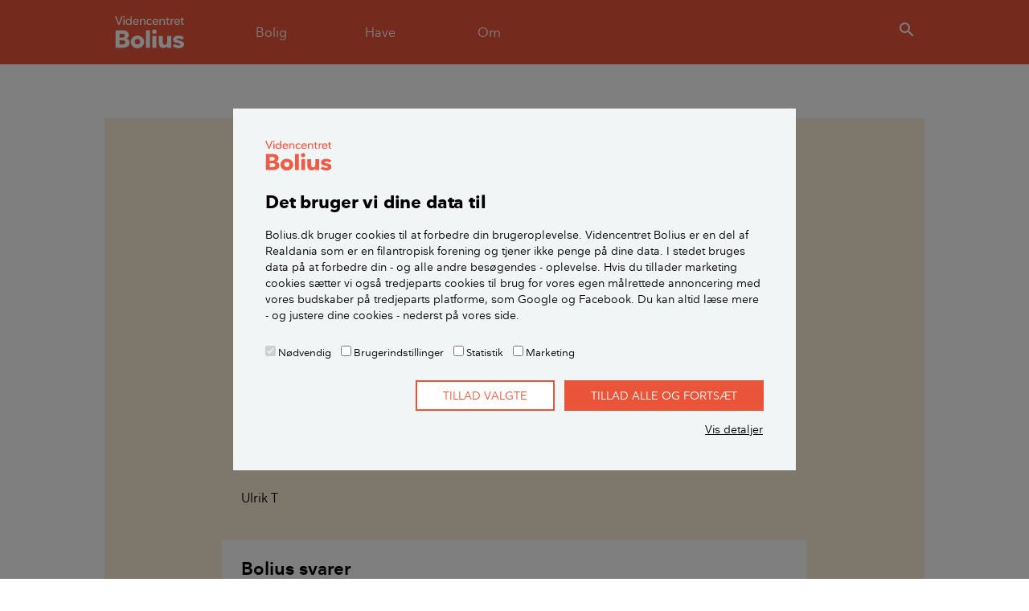

--- FILE ---
content_type: text/css; charset=utf-8
request_url: https://www.bolius.dk/typo3temp/assets/css/3ca1767d9b35d0268b24d77b3e1216a2.css?1764676503
body_size: 1
content:
/* default styles for extension "tx_jhphotoswipe" */
	.cursor-pointer:hover {
		cursor: pointer;
	}


--- FILE ---
content_type: application/javascript; charset=utf-8
request_url: https://www.bolius.dk/typo3conf/ext/bolius_boliusdk/Resources/Public/build/Bolius/Bolius.MobileMenu.min.js?1763632147
body_size: 890
content:
"use strict";var Bolius=Bolius||{};Bolius.MobileMenu=function(){function n(){l=!0,a.addClass("active"),a.replacePlaceholders({type:"ts",callback:function(){s=a.find(".sheet"),o=$("a.mobile-menu-back").hide(),p()}}),a.find(".sheet").first().addClass("current"),$("body").addClass("locked"),c.find("i").text("close"),m($(".locked .content").get(0)),Bolius.Tracking.sendEventToGA("megamenu","Mobile menu","menu","opened",d)}function i(){l=!1,a.hasClass("active")&&a.removeClass("active"),$("body").removeClass("locked"),c.find("i").text("menu"),f(),Bolius.Tracking.sendEventToGA("megamenu","Mobile menu","menu","closed",d)}function t(e){e.preventDefault(),e.stopPropagation(),r.pop(),0===r.length?(f(),a.find(".sheet").first().addClass("current")):((e=r.pop()).click(),Bolius.Tracking.sendEventToGA("megamenu","Mobile menu",e.children("span").text(),"back"))}var s,o,e="mobilemenu",a=$("#".concat(e)),c=$('a[href="#'.concat(e,'"]')),l=!1,r=[],u=$('<button class="mobile-menu-back" arial-label="back"><i class="icon-arrow_back_ios-24">arrow_back_ios</i></button>').appendTo(a).hide(),d=!0,f=function(){a.find("li").removeClass("active"),a.find(".sheet").removeClass("current"),u.hide(),o.hide(),r=[],s.hasClass("swiping")&&s.remove("swiping"),a.css("left","inherit"),s.removeAttr("style").removeClass("swiping")},m=function(e){return new Hammer(e).on("panleft panend",function(e){var n,t;l&&(n=s.filter(function(){return $(this).parent("li,nav").hasClass("active")}),t=Math.abs(Math.round(e.deltaX/$(document).width()*100)),a.css("left","-".concat(t,"%")),n&&n.addClass("swiping").css("left","-".concat(t,"%")),30<t&&"panend"===e.type?i():"panend"===e.type&&(a.css("left",0),n.css("left",0),setTimeout(function(){n.removeClass("swiping")},100)))})},p=function(){a.find("li").each(function(){var n=$(this);n.click(function(e){e.stopPropagation(),0<n.children(".sheet").length&&(e=n,r.push(e),e.addClass("active"),$(".sheet").each(function(){this.scrollTop=0}),e.find("li").removeClass("active"),$(".sheet.current").removeClass("current"),e.find(".sheet").first().removeAttr("style").addClass("current"),u.show(),o.show(),Bolius.Tracking.sendEventToGA("megamenu","Mobile menu",n.children("span").text(),"opened",d))})}),$("body").click(function(){l&&i()}),a.click(function(e){e.stopPropagation()}),u.on("click",function(e){t(e)}),o.on("click",function(e){t(e)}),a.find("a").click(function(e){var n=$.trim($(this).text());Bolius.Tracking.sendEventToGA("megamenu","Mobile menu",n,"clicked")})};return c.click(function(e){e.preventDefault(),e.stopPropagation(),(l?i:n)()}),{close:i,open:n,reset:f}},$(document).ready(function(){Bolius.MobileMenu()});

--- FILE ---
content_type: application/javascript; charset=utf-8
request_url: https://www.bolius.dk/typo3conf/ext/bolius_boliusdk/Resources/Public/build/Bolius/Bolius.Tracking.min.js?1763632147
body_size: 302
content:
"use strict";function _typeof(e){return(_typeof="function"==typeof Symbol&&"symbol"==typeof Symbol.iterator?function(e){return typeof e}:function(e){return e&&"function"==typeof Symbol&&e.constructor===Symbol&&e!==Symbol.prototype?"symbol":typeof e})(e)}var Bolius=Bolius||{};Bolius.Tracking={sendEventToGA:function(e,o,t,n,r){(window.dataLayer=window.dataLayer||[]).push({event:e,eventCategory:o,eventAction:t,eventLabel:n,eventValue:void 0,eventNonInteractive:r=void 0===r?!1:r})},sendEventObjectToGA:function(e){var o=window.dataLayer=window.dataLayer||[];1<arguments.length?console.error("sendEventObjectToGA: Only one argument are allowed!"):"object"!=_typeof(e)?console.error("sendEventObjectToGA: Argument is not an object!"):(void 0===e.nonInteract&&(e.nonInteract=!1),void 0===e.eventValue&&(e.eventValue=void 0),o.push(e))}};

--- FILE ---
content_type: application/javascript; charset=utf-8
request_url: https://www.bolius.dk/typo3temp/assets/vhs-assets-feedbackJS-inlinejs-relatedTracking.js?1764993794
body_size: 1497
content:

            var Bolius = window.Bolius || {};
            Bolius.pageId=97884;
        

"use strict";var BoliusFeedBackOptions,Bolius=window.Bolius||{};"function"==typeof $&&(BoliusFeedBackOptions=window.BoliusFeedBackOptions||{},Bolius.feedback=function(e,t){var a=this,o={uuid:null,rating:0},d=$('input[name="rating"]'),s=e.find("input"),r=(n=0,f=document.querySelector('meta[name="identifier"]'),p=document.querySelector('meta[itemprop="identifier"]'),n=(f=f||p)?parseInt(f.getAttribute("content"),10):n),i=window.location.pathname,c="//"+(Bolius.ApiHostName||"api.bolius.dk")+"/feedback/v2/feedback/",n=($.extend({alwaysShowNPS:!1},t),p=0,f=document.querySelector(".case.architect"),p=f?parseInt(f.getAttribute("id"),10):p),u=(t=0,f=document.querySelector(".case-teaser"),t=f?parseInt(f.getAttribute("id"),10):t,0),l="";if(0<n?(u=n,l="architect"):0<t&&(u=t,l="project"),0!==r){if(!(0<e.length)||e.data("feedbucked"))return;e.data("feedbucked",!0),a.init=function(){a.shouldNPSBeShown()&&(e.show(),a.hideSteps(["step_1","step_2","step_3"]),$("#step_1").slideDown(),a.step1())},a.shouldNPSBeShown=function(){return!0},a.step1=function(){var n={pageUrl:i,contentId:u,contentType:l};d.on("change",function(){var t=$(this),e=(a.hideSteps(["step_2","step_3"]),a.findAndShowClosestTrigger(t)),t=(n.rating=t.val(),n.uuid=o.uuid||null,s.prop("disabled",!0),c+r),i="POST";n.uuid&&(t=c+n.uuid,i="PATCH"),$.ajax({url:t,method:i,type:i,data:JSON.stringify({data:{attributes:n}}),dataType:"json",success:function(t){o={uuid:t.data.id,rating:t.data.attributes.rating,explanation:t.data.attributes.explanation},window.localStorage.setItem("Bolius.NPS.LastAnswered",Date.now()),a.step2(e,n),s.prop("disabled",!1)},error:function(t){console.error(t)}})})},a.step2=function(i,n){a.showStep(i),i.find("[data-trigger]").each(function(){var e=$(this);e.off("click.Feedback").on("click.Feedback",function(t){t.preventDefault(),d.prop("disabled",!0),i.hide(),"submit"===e.attr("type")&&(n.explanation=i.find("textarea").val(),n.uuid=o.uuid,t=c+n.uuid,$.ajax({url:t,method:"PATCH",data:JSON.stringify({data:{attributes:n}}),dataType:"json",success:function(t){},error:function(t){console.error(t)}})),a.step3(a.findAndShowClosestTrigger(e))})})},a.step3=function(t){a.hideSteps(["step_1"]),e.find("h2").first().hide(),a.showStep(t)},a.showStep=function(t){var e=t.data("loadContent");e&&a.getDynamicContent(e,t),t.siblings().hide(),t.show(),t.parent().css("opacity",0).slideDown("fast").animate({opacity:1},{queue:!1}),t.find("[data-load-content]").each(function(){var t=$(this),e=t.data("loadContent");e&&a.getDynamicContent(e,t)}),t.find("[data-focus]").first().focus()},a.hideSteps=function(t){t.forEach(function(t){e.find("#"+t).hide()})},a.findAndShowClosestTrigger=function(t){return $("#"+t.closest("[data-trigger]").data("trigger")).show()},a.getDynamicContent=function(t,e){t={recordid:0!==o.recordid?o.recordid:"",type:"169331047500",action:"getContentElement",tt_content:t};$.ajax({url:window.location.href,data:t,cache:!1}).done(function(t){e.html(t)})},a.init()}else e.remove();var p=window.location.hash.slice(1).split("="),f=p[1];"npsValuePrefill"===p[0]&&$.isNumeric(f)&&-1<f&&f<11&&($("#step_1").hide(0),$("#radio-useful-"+f).trigger("click"),history.pushState("",document.title,window.location.pathname+window.location.search))},$(document).ready(function(){Bolius.feedback($("#npscontainer"),BoliusFeedBackOptions)}));


    $(document).ready(function() {
        'use strict';
        $('a', '.related').click(function() {
            var relText = $(this).attr('title'),
            relHref = $(this).attr('href');
            $.Bolius.sendEventToGA('readMore', 'Related articles', relHref, relText);
        });
    });




--- FILE ---
content_type: application/javascript; charset=utf-8
request_url: https://www.bolius.dk/typo3conf/ext/bolius_boliusdk/Resources/Public/JavaScript/nsfeedback.js?1763632147
body_size: 1078
content:
$(document).ready(function () {
    $('.ns-alert-close').on('click', function(){
        $('.ns-alert-wrap').hide();
    });
    if($('.quick-scoreboard').length > 0){
        var yescount = $('.bar-yes').data('count')
        var nocount = $('.bar-no').data('count')
        var yesbutcount = $('.bar-yesbut').data('count')
        var nobutcount = $('.bar-nobut').data('count')
        var total = yescount + nocount + yesbutcount + nobutcount;
        var yesper = noper = yesbutper = nobutper = 0;
        if(total > 0){
            yesper = yescount * 100 / total;
            noper = nocount * 100 / total;
            yesbutper = yesbutcount * 100 / total;
            nobutper = nobutcount * 100 / total;
        }
        $('.bar-yes').css({"width": yesper+"%","background-color": bgColor(yesper)});
        $('.bar-no').css({"width": noper+"%","background-color": bgColor(noper)});
        $('.bar-yesbut').css({"width": yesbutper+"%","background-color": bgColor(yesbutper)});
        $('.bar-nobut').css({"width": nobutper+"%","background-color": bgColor(nobutper)});
    }

    if($('footer').length > 0 ){
        $(".global-ns-feedback").insertBefore( "footer" );
    }
    var effect = $('.animationEffect').val();
        var boxid;
        $('.commentboxbtn').click(function() {
            idClass = $(this).attr('id');
            boxid = $(this).data('boxid');
            $('.comment-submit-btn').attr({
                buttonfor: $(this).data('buttonfor'),
                qkbtn: $(this).data('qkbtn'),
                cid: $(this).data('cid'),
                newsid: $(this).data('newsid')
            });
            $('.commentbox').addClass(boxid);
            if (effect == 'toggle') {
                $('.commenttxt').toggle();
            }
            if (effect == 'slide') {
                $('.commenttxt').slideToggle();
            }
            if (effect == 'fade') {
                $('.commenttxt').fadeToggle();
            }
        });

    $('.quick-submit').click(function (e) {
        var newsId = 0;
        var feedbackType = $('.feedbacktype').val();
        var cid = $(this).attr('cid');
        var buttonfor = $(this).attr('buttonfor');
        var qkbutton = $(this).attr('qkbtn');
        var commentText = $('.'+boxid).val();
        newsId = $(this).attr('newsid');
        if ($('.'+boxid+":visible").length > 0) {
            console.log($('.'+boxid).length);
            if (commentText == '') {
                $(".validation").show();
                $('.'+boxid).focus();                              
                return false;
            }
        }
        var href = $(this).attr('href');
        $.ajax({
            type: "POST",
            url: href,
            data: {
                "tx_nsfeedback_feedback[result][feedbackType]": feedbackType,
                "tx_nsfeedback_feedback[result][buttonfor]": buttonfor,
                "tx_nsfeedback_feedback[result][qkbutton]": qkbutton,
                "tx_nsfeedback_feedback[result][cid]": cid,
                "tx_nsfeedback_feedback[result][commentText]": commentText,
                "tx_nsfeedback_feedback[result][newsId]": newsId,
            },
            success: function (data) {
                if (data == 'OK') {
                    $('#ns-c'+cid+' .qckform').html('');
                    $('.ns-alert-wrap').show();
                } else {
                    $(".validation").remove();
                    var somethingWrong = $('#resubmit').val();
                    $("#feedback-btns").after("<div class='validation' style='color:red;margin-bottom: 20px;'>"+somethingWrong+"</div>");
                }
            },
        });
        e.preventDefault();
    });
});

function bgColor(per){
    if(per > 0 && per <= 20){
        return '#f44336';
    }
    if(per > 20 && per <= 40){
        return '#ff9800';
    }
    if(per > 40 && per <= 60) {
        return '#00bcd4';
    }
    if(per > 60 && per <= 80) {
        return '#2196F3';
    }
    if(per > 80 && per <= 100) {
        return '#4CAF50';
    }
}



--- FILE ---
content_type: application/javascript; charset=utf-8
request_url: https://www.bolius.dk/typo3conf/ext/bolius_boliusdk/Resources/Public/build/Bolius/Bolius.MegaMenu.min.js?1763632147
body_size: 766
content:
"use strict";var Bolius=Bolius||{};Bolius.MegaMenu=function(){function a(e){return!!e&&(s=$('[href="'.concat(e,'"]')),n=$(e),r.removeClass(c),o.removeClass(c),n.addClass(c),s.addClass(c),Bolius.Tracking.sendEventToGA("megamenu","Mega menu",s.children().text(),c,d),n)}function t(){o.removeClass(c),r.removeClass(c),f(),0}var n,s,i,c="opened",u="active",o=$(".menu-toggle"),r=$(),l=!1,d=!0,f=function(){r.find("."+u).removeClass(u),$(".tab-content").removeClass(u),s=null};return{init:function(){if(l)return!1;o.on("click",function(e){e.preventDefault();var n,e=$(this);e.hasClass(c)?t():"#search"===e.attr("href")?0<(n=a(e.attr("href"))).find('input[type="search"]').length&&n.find('input[type="search"]').focus():a(e.attr("href"))}),$(".content").click(function(){o.hasClass(c)&&t()}),$("#dynamic-megamenu").replacePlaceholders({type:"ts",callback:function(e){var n,a,e=$(e.data.attributes.html).attr("id"),e=$("#"+e);r=$(".megamenu"),n=e.find(".frame-type-menu_pages"),a=function(e){e.on("click",function(e){e.preventDefault();var e=$(this).data("tab");e!==s?(f(),s=e=e,$("#"+e).addClass(u),$('[data-tab="'+e+'"]').addClass(u),i=$('[data-tab="'+e+'"]').find(".h2").text().trim(),Bolius.Tracking.sendEventToGA("megamenu","Mega menu",i,u,d)):f()})},n.each(function(e){var n=$(this),a=n.find("ul"),t=n.parent(".second-nav"),s=$('<span class="btn btn-sm">Skjul<i class="icon-remove-24">remove</i></span>'),e=t.attr("id")+"-tab-"+(e+1),n=(n.attr("data-tab",e).addClass("tab-link"),$('<div class="tab-content" id="'+e+'"/>'));n.append(a),n.append(s),t.append(n),s.on("click",function(){f()})}),"function"==typeof a&&0<n.length&&a(n),e.find("a").click(function(){var e=$(this).text();Bolius.Tracking.sendEventToGA("megamenu","Mega menu",e,"clicked")}),myLazyLoad.update(),l=!0}})},openMenu:a,closeMenu:t,resetMenu:f}}(),$(document).ready(function(){Bolius.MegaMenu.init()});

--- FILE ---
content_type: application/javascript; charset=utf-8
request_url: https://www.bolius.dk/typo3conf/ext/bolius_boliusdk/Resources/Public/build/Bolius/Bolius.LoadYoutube.min.js?1763632147
body_size: 744
content:
"use strict";var Bolius=Bolius||{};function onYouTubePlayerAPIReady(){console.log("Function: onYouTubePlayerAPIReady (called by youtube api)"),Bolius.LoadYoutube(!0)}Bolius.LoadYoutubeAPI=function(){var e,t;console.log("Function: Bolius.LoadYoutubeAPI"),window.YT||((e=document.createElement("script")).src="https://www.youtube.com/player_api",(t=document.getElementsByTagName("script")[0]).parentNode.insertBefore(e,t))},Bolius.LoadYoutube=function(e){console.log("Function: Bolius.LoadYoutube"),console.log("Params: cookiesAllowed",!!e),void 0===e&&(e=!!("undefined"==typeof CookieConsent||CookieConsent.consent.statistics&&CookieConsent.consent.marketing));function t(e,t){e.forEach(function(e){new Waypoint.Inview({element:e.parentNode,enter:function(){e.dataset&&e.dataset.ytId&&(t(e),this.destroy())}})})}function o(e){var t;"undefined"!=typeof YT&&(t={},t=1==e.dataset.autoplay?{autoplay:1,mute:1,rel:0}:{rel:0},new YT.Player(e.id,{height:e.dataset.height,width:e.dataset.width,rel:0,videoId:e.dataset.ytId,playerVars:t,host:i}),e.dataset.src="",e.classList.add("loaded"))}function n(e){var t="",o=(1==e.dataset.autoplay&&(t="&autoplay=1&mute=1"),document.createElement("iframe"));o.src=i+"/embed/"+e.dataset.ytId+"?origin=https%3A%2F%2Fwww.bolius.dk&amp;widgetid=1&rel=0"+t,o.height=e.dataset.height,o.width=e.dataset.width,e.parentNode.replaceChild(o,e)}var a=document.querySelectorAll(".youtube-lazy"),i="https://www.youtube.com";return a.length<1||(e?("undefined"==typeof YT&&Bolius.LoadYoutubeAPI(),t(a,o)):(i="https://www.youtube-nocookie.com",t(a,n))),{loadYoutubeVideoNoCookies:n,loadYoutubeVideoUsingAPI:o}},window.addEventListener("DOMContentLoaded",function(){var e=window.CookieConsent;(void 0===e||e.consent.statistics&&e.consent.marketing)&&void 0!==e?Bolius.LoadYoutubeAPI():Bolius.LoadYoutube(!1)});